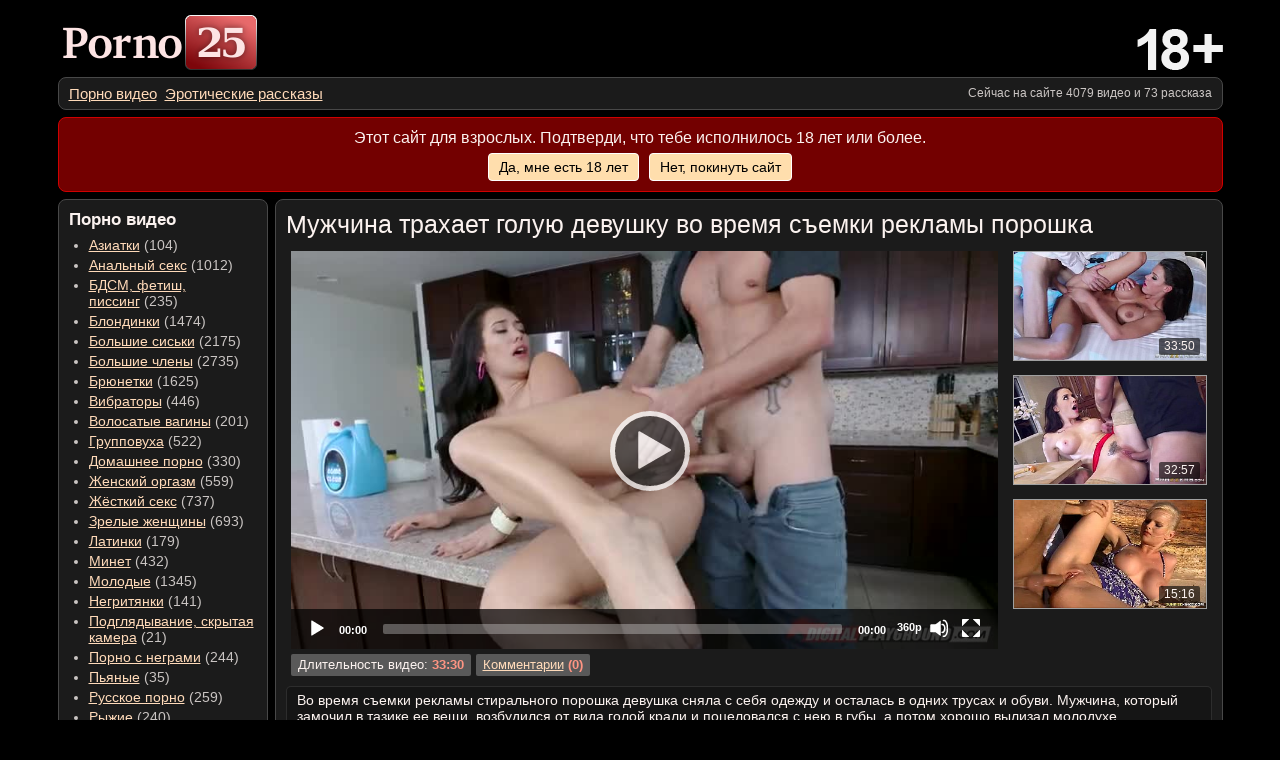

--- FILE ---
content_type: text/html; charset=UTF-8
request_url: https://ru.porno25.com/10.01.2017/muzhchina-trahaet-goluu-devushku-vo-vremya-syemki-reklami.html
body_size: 15615
content:
<!DOCTYPE html>
<html lang="ru" prefix="og: http://ogp.me/ns# video: http://ogp.me/ns/video#">
    <head>
        <meta charset="utf-8">
        <meta name="viewport" content="width=device-width, initial-scale=1.0">
        <meta name="description" content="На съемке рекламного ролика стирального порошка актер в белом халате не выдержал и трахнул оголившуюся красотку на кухонном столе и кончил ей в рот">
        <meta name="keywords" content="вылизывает вагину, трахает на столе, волосатый лобок, член в рот, трахает раком">
        <title>Девушка разделась во время съемки рекламы стирального порошка, мужчина в белом халате трахнул ее кухонном столе</title>
        <meta name="rating" content="RTA-5042-1996-1400-1577-RTA">
        <link rel="canonical" href="https://ru.porno25.com/10.01.2017/muzhchina-trahaet-goluu-devushku-vo-vremya-syemki-reklami.html">
        <link rel="stylesheet" href="/css/media.min.css" type="text/css"><link rel="stylesheet" href="/css/quality.min.css" type="text/css">
<meta property="og:title" content="Мужчина трахает голую девушку во время съемки рекламы порошка">
<meta property="og:url" content="https://ru.porno25.com/10.01.2017/muzhchina-trahaet-goluu-devushku-vo-vremya-syemki-reklami.html">
<meta property="og:image" content="https://ru.porno25.com/cdn/i/981c7b3e.73.st.jpg">
<meta property="og:description" content="На съемке рекламного ролика стирального порошка актер в белом халате не выдержал и трахнул оголившуюся красотку на кухонном столе и кончил ей в рот">
<meta property="og:type" content="video.other">
<meta property="og:video" content="https://video.porno25.cc/embed/video/23049/">
<meta property="og:video:type" content="video/mp4">
<meta property="og:video:width" content="854">
<meta property="og:video:height" content="480">
<meta property="video:duration" content="2010">
<meta property="video:tag" content="брюнетки, большие члены, молодые">
<meta property="ya:ovs:allow_embed" content="true">
<meta property="ya:ovs:upload_date" content="2017-01-10T12:00:00+00:00">
<meta property="ya:ovs:adult" content="true">
<meta property="ya:ovs:allow_embed" content="true">
<meta property="ya:ovs:comments" content="0">
<meta property="ya:ovs:quality" content="medium">
        <link rel="shortcut icon" href="/favicon.ico" type="image/x-icon">
        <link rel="icon" href="/favicon.ico" type="image/x-icon">

<style>html{line-height:1.15;-webkit-text-size-adjust:100%}body{margin:0 8px;background-color:#000;color:#FBF2EF;font-size:14px;font-family:Verdana,Arial,Helvetica,sans-serif}main,section,article,figcaption,footer,header,nav{display:block}a{background-color:transparent;text-decoration:underline;outline:0 none;color:#ffdab9}a:hover{color:red}img{border-style:none;display:block}button,input,optgroup,select,textarea{font-family:inherit;font-size:100%;line-height:1.15;margin:0}button,input{overflow:visible}button,select{text-transform:none}button,[type="button"],[type="reset"],[type="submit"]{-webkit-appearance:button;cursor:pointer}button::-moz-focus-inner,[type="button"]::-moz-focus-inner,[type="reset"]::-moz-focus-inner,[type="submit"]::-moz-focus-inner{border-style:none;padding:0}button:-moz-focusring,[type="button"]:-moz-focusring,[type="reset"]:-moz-focusring,[type="submit"]:-moz-focusring{outline:1px dotted ButtonText}fieldset{padding:.35em .75em .625em}textarea{overflow:auto}body>header,.container{width:100%;max-width:1385px;margin:0 auto}body>header{margin-top:15px}p{margin:0}.container{display:table;border-collapse:separate}.top-block{display:table;width:100%;margin-bottom:7px}.tb-logo,.tb-age{display:table-cell}.tb-menu-btn{display:none;width:40px;vertical-align:middle;padding-left:8px;padding-right:5px}.tb-menu-btn>button{color:#fff;display:inline-block;text-align:center;background-color:#000;box-sizing:border-box;padding:0;outline:0 none;border:1px solid #f3f2ef;border-radius:5px;user-select:none;width:40px;height:38px;vertical-align:middle}.tb-menu-btn>button.active{background-color:#B71C1C}.tb-menu-btn>button>span{display:inline-block;vertical-align:middle}.tb-menu-btn>button>span>i{display:block;width:25px;height:3px;background-color:#f3f2ef;margin:5px auto;font-style:normal}.tb-logo{vertical-align:middle;padding-left:5px}.tb-logo a{outline:0 none}.tb-logo img{width:auto;height:55px}.tb-age{vertical-align:bottom}.tb-age img{width:86px;height:41px;float:right}.info-block,.nav-container>nav,main>section{background-color:#1b1b1b;border:1px solid #484848;-webkit-border-radius:8px;-moz-border-radius:8px;border-radius:8px}.info-block{display:table;width:100%;box-sizing:border-box;margin-bottom:7px}.info-block>nav,.info-block>div{display:table-cell;vertical-align:middle;white-space:nowrap}.info-block>nav{padding:7px 5px 7px 10px}.info-block>nav ul{padding:0;margin:0;list-style-type:none}.info-block>nav ul li{display:inline-block;font-size:15px}.info-block>nav ul li:not(:last-child){margin-right:8px}.info-block>div{text-align:right;font-size:12px;padding:7px 10px 7px 5px;color:#cac5c3}.nav-container,main{display:table-cell;vertical-align:top}.nav-container{width:18%;min-width:210px;padding-right:7px}.nav-container nav{padding:10px 7px 15px 10px}.nav-container h1{font-size:1.2em;margin:0;margin-bottom:.5em}.nav-container ul{padding:0;margin:0;padding-left:20px}.nav-container ul li{font-size:1em;margin-bottom:4px;color:#cac5c3}.nav-container ul li a.active{color:#ef2a2a}main>section{padding:10px}section h1{font-size:1.8em;font-weight:normal;margin:0;margin-bottom:13px}main header p,main footer p{margin-bottom:.5em}main header p:last-child{margin-bottom:1.1em}.confirm-block{width:100%;margin:0 auto 7px;padding:10px 0;text-align:center;background-color:#730000;border:1px solid #d00000;box-sizing:border-box;-webkit-border-radius:8px;-moz-border-radius:8px;border-radius:8px}.confirm-block div{font-size:1.15em}.confirm-block div:last-child{font-size:1em;margin-top:7px}.confirm-block div a{color:#000;text-decoration:none;padding:5px 10px;cursor:pointer;display:inline-block;background:#ffdead;border:1px solid #fff;-webkit-border-radius:4px;-moz-border-radius:4px;border-radius:4px}.confirm-block div a:first-child{margin-right:10px}.confirm-block div a:hover{text-decoration:underline}@media screen and (max-width:1399px){body>header,.container{max-width:1165px}}@media screen and (max-width:1179px){body>header,.container{max-width:1035px}}@media screen and (max-width:1049px){body>header,.container{max-width:1004px}}@media screen and (max-width:768px){body{background-color:#1b1b1b}main>section{background-color:transparent;border:0 none;border-radius:0;padding:0}.confirm-block{display:none}.tb-age,.info-block,.info-block>div{display:none}.container{margin-top:60px}body>header{margin:0;position:fixed;top:0;left:0;right:0;z-index:11;background-color:#000;border-bottom:1px solid #fff}.top-block{margin:0;height:50px}.tb-menu-btn{display:table-cell}.tb-logo{vertical-align:middle;padding-right:8px}.tb-logo a{display:block;width:107px;height:30px;float:right}.tb-logo img{height:30px}.nav-container{display:none;position:fixed;overflow-y:auto;z-index:10;padding:0;padding-top:80px;box-sizing:border-box;width:100%;height:100%;top:0;left:0}.nav-container.active{display:table-cell}.nav-container nav{border:0 none;-webkit-border-radius:0;-moz-border-radius:0;border-radius:0}.info-block{position:fixed;top:51px;margin:0;-webkit-border-radius:0;-moz-border-radius:0;border-radius:0;border:0 none;border-bottom:1px solid #484848}.info-block>nav{overflow:hidden;padding:0 10px;height:30px}.info-block.active{display:table}}@media screen and (max-width:650px){section h1{font-size:1.4em}}body>footer{text-align:center;padding-top:10px;padding-bottom:10px}body>footer p{font-size:11px;margin:0 0 7px;color:#cac5c3}.footer-bn img{margin:0 auto}.t{display:table}.r{display:table-row}.c{display:table-cell}.thumbs{margin-bottom:5px;text-align:center}.thumbs a{display:block;position:relative;color:#fbf2ef}.thumbs a:hover{color:#fbf2ef}.thumbs a>a{display:block;position:absolute;height:100%;width:100%;top:0;left:0;z-index:2}.thumbs figure{display:inline-block;position:relative;vertical-align:top;width:258px;margin:0;margin-bottom:17px;margin-left:7px;margin-right:7px}.thumbs figure video{position:absolute;width:100%;height:100%;left:0;right:0;top:0;bottom:0;background-color:#000;border:1px solid #d00000;border-radius:4px;box-sizing:border-box}.thumbs figure .d{position:absolute;bottom:6px;right:7px;font-size:12px;display:inline-block;background-color:rgba(0,0,0,.6);padding:2px 5px;-webkit-border-radius:2px;-moz-border-radius:2px;border-radius:2px;z-index:1}.thumbs figure .pw{font-size:14px;background-color:rgba(255,255,255,.8);padding:10px 6px;-webkit-border-radius:5px;-moz-border-radius:5px;border-radius:5px;z-index:3;border:0 none;line-height:1;display:block;width:100%;margin-top:4px;color:#000}.thumbs figure .pw span{background:transparent url(/img/play.svg) no-repeat left center;background-size:11px auto;padding-left:16px;overflow:hidden;color:#000}.thumbs figure .pw.active span{background:transparent url(/img/pause.svg) no-repeat center;background-size:14px auto}.thumbs figcaption{color:#cacaca;margin-top:3px}.thumbs img{margin:0 auto;border:1px solid #a0a0a0;width:256px;height:144px;-webkit-border-radius:4px;-moz-border-radius:4px;border-radius:4px}.thumbs a:hover img{border-color:#d00000}@media screen and (max-width:1399px){.thumbs figure{width:210px}.thumbs img{width:208px;height:117px}}@media screen and (max-width:1179px){.thumbs figure{width:242px}.thumbs img{width:240px;height:135px}}@media screen and (max-width:1049px){.thumbs figure{width:226px}.thumbs img{width:224px;height:126px}}@media screen and (max-width:991.98px){.thumbs figure{width:210px}.thumbs img{width:208px;height:117px}}@media screen and (max-width:950px){.thumbs figure{width:194px}.thumbs img{width:192px;height:108px}}@media screen and (max-width:900px){.thumbs figure{margin-left:5px;margin-right:5px}}@media screen and (max-width:890px){.thumbs figure{width:258px;margin-left:7px;margin-right:7px}.thumbs img{width:256px;height:144px}}@media screen and (max-width:815px){.thumbs figure{width:226px}.thumbs img{width:224px;height:126px}}@media screen and (max-width:750px){.thumbs figure{width:210px;margin-left:5px;margin-right:5px}.thumbs img{width:208px;height:117px}}@media screen and (max-width:690px){.thumbs figure{width:274px}.thumbs img{width:272px;height:153px}}@media screen and (max-width:600px){.thumbs figure{width:258px}.thumbs img{width:256px;height:144px}}@media screen and (max-width:566px){.thumbs figure{width:242px}.thumbs img{width:240px;height:135px}}@media screen and (max-width:535px){.thumbs figure{width:226px}.thumbs img{width:224px;height:126px}}@media screen and (max-width:503px){.thumbs figure{width:210px}.thumbs img{width:208px;height:117px}}@media screen and (max-width:470px){.thumbs figure{width:322px;margin-left:0;margin-right:0}.thumbs figcaption{font-size:1.1em}.thumbs img{width:320px;height:180px}}@media screen and (max-width:359px){.thumbs figure{width:306px}.thumbs img{width:304px;height:171px}}@media screen and (max-width:345px){.thumbs figure{width:290px}.thumbs img{width:288px;height:162px}}.form-control{display:block;box-sizing:border-box;width:100%;padding:6px 12px;color:#555;background-color:#fff;background-image:none;border:1px solid #fff;border-radius:4px;-webkit-transition:border-color ease-in-out .3s;-o-transition:border-color ease-in-out .3s;transition:border-color ease-in-out .3s}.form-control:focus{border-color:red;outline:0}.form-control::-moz-placeholder{color:#999;opacity:1}.form-control:-ms-input-placeholder{color:#999}.form-control::-webkit-input-placeholder{color:#999}.form-control::-ms-expand{background-color:transparent;border:0}.form-control[disabled],.form-control[readonly]{background-color:#eee;opacity:1}.form-control[disabled]{cursor:not-allowed}textarea.form-control{height:auto;min-height:100px;resize:vertical}.btn{display:inline-block;margin-bottom:0;font-weight:normal;text-align:center;white-space:nowrap;vertical-align:middle;-ms-touch-action:manipulation;touch-action:manipulation;cursor:pointer;background-image:none;border:1px solid transparent;padding:6px 12px;border-radius:4px;-webkit-user-select:none;-moz-user-select:none;-ms-user-select:none;user-select:none}.btn:focus,.btn:active:focus{outline:5px auto -webkit-focus-ring-color;outline-offset:-2px}.btn:hover,.btn:focus{color:#333;text-decoration:none}.btn:active{background-image:none;outline:0;-webkit-box-shadow:inset 0 3px 5px rgba(0,0,0,.125);box-shadow:inset 0 3px 5px rgba(0,0,0,.125)}.btn.disabled,.btn[disabled]{cursor:not-allowed;filter:alpha(opacity=65);opacity:.65;-webkit-box-shadow:none;box-shadow:none}a.btn.disabled{pointer-events:none}.btn-default{color:#333;background-color:#fff;border-color:#ccc}.btn-default:focus{color:#333;background-color:#e6e6e6;border-color:#8c8c8c}.btn-default:hover{color:#333;background-color:#e6e6e6;border-color:#adadad}.btn-default:active{color:#333;background-color:#e6e6e6;background-image:none;border-color:#adadad}.btn-default:active:hover,.btn-default:active:focus{color:#333;background-color:#d4d4d4;border-color:#8c8c8c}.btn-default.disabled:hover,.btn-default[disabled]:hover,.btn-default.disabled:focus,.btn-default[disabled]:focus{background-color:#fff;border-color:#ccc}.btn-transparent{color:#fff;background-color:transparent;border:0 none;padding:0;-webkit-appearance:none}.btn-transparent:focus{outline:none;box-shadow:none}.form{width:80%;margin:0;padding:0;max-width:600px}.form>.r>div:first-child{white-space:nowrap;width:1%;text-align:right;padding-right:10px}.form>.r>div{padding-bottom:7px}.capt-img img,.capt-img button{display:inline-block;vertical-align:middle}.capt-img img{pointer-events:none;-webkit-user-drag:none;-khtml-user-drag:none;-moz-user-drag:none;-o-user-drag:none;-ms-user-select:none;-moz-user-select:none;-khtml-user-select:none;-webkit-user-select:none;user-select:none}#cryptoc{border-radius:5px}#refresh{margin-left:5px}#refresh>img{width:24px;height:24px}.form-error{margin-bottom:15px}.form-error p,.form-error ul li{color:red}.form-error p{font-weight:bold;margin-bottom:5px}.form-error ul{margin:0;padding:0 0 0 30px}@media screen and (max-width:550px){.form{width:90%}}@media screen and (max-width:450px){.form{width:auto;margin:0 10px}.form.t,.form>.r,.form>.r>div{display:block}.form>.r>.inv{display:none}.form>.r>.inv+div{padding-top:5px}.form>.r>div:first-child{white-space:normal;width:auto;text-align:left;padding-right:0;font-size:.9em}.form>.r>.capt-img{padding-bottom:0}}.video{margin-bottom:10px;padding-bottom:10px;border-bottom:1px solid #3c3c3c}.video-info{margin-top:5px;width:100%}.vi-misc>div{display:inline-block;padding:4px 7px;background-color:#595959;font-size:.9em;-webkit-border-radius:2px;-moz-border-radius:2px;border-radius:2px}.vi-misc>div:not(:last-child){margin-right:5px}.vi-misc>div b{color:#ff9583}.vi-share{text-align:right}.vi-share>div{display:inline-block;font-size:.8em}.video-descr{background-color:#151515;padding:5px 10px;margin-bottom:10px;-webkit-border-radius:5px;-moz-border-radius:5px;border-radius:5px;border:1px solid rgba(255,255,255,.1)}.video-descr>p:not(:last-child){margin-bottom:.5em}.video-tags{font-size:1.2em}.related h2,.comments h2,.forms h2{font-size:1.5em;font-weight:normal;margin:0;margin-bottom:.5em}.comment{padding:0 10px;margin-bottom:20px}.comment-informer{padding:10px;margin-bottom:10px;border:1px solid rgba(255,255,255,.1);background-color:#151515;-webkit-border-radius:5px;-moz-border-radius:5px;border-radius:5px}.comment-informer.neutral{font-size:1.2em;color:#ffd4af}.comment-informer.success{font-size:1.2em;color:#FDD835}.c-title{margin-bottom:2px}.c-title>div{display:inline-block;border-bottom:1px dotted rgba(255,255,255,.4);padding-bottom:3px}.c-title>div b{display:inline-block;font-weight:normal;font-size:.9em;background-color:#8b0000;padding:1px 3px;border-radius:2px}.c-title>div i{font-style:normal;color:rgba(255,255,255,.5);font-size:.8em}.video-tbl{width:100%;margin-bottom:10px}.video-left-cell{vertical-align:top;padding:0;padding-left:5px;padding-right:5px;width:100%}.video-right-cell{vertical-align:top;padding-left:10px;padding-right:5px}.video-right-cell .video-list-item:not(:last-child){margin-bottom:11px}.video-list-item a{display:inline-block;position:relative;color:#fbf2ef;text-decoration:none}.video-list-item a:hover{color:#fbf2ef}.video-list-item a div{position:absolute;bottom:6px;right:7px;font-size:12px;display:inline-block;background-color:rgba(0,0,0,.6);padding:2px 5px;-webkit-border-radius:2px;-moz-border-radius:2px;border-radius:2px}.video-list-item img{width:192px;height:108px;border:1px solid #a0a0a0}@media screen and (max-width:1399px){.video-right-cell .video-list-item:nth-child(n+4){display:none}.video-right-cell .video-list-item:nth-child(3){margin-bottom:0}}@media screen and (max-width:1179px){.video-right-cell{display:none}}@media screen and (max-width:767px){.vi-misc{vertical-align:top}.vi-misc>div{margin-top:3px}.vi-share{vertical-align:middle}.video-tags{font-size:1.1em}}@media screen and (max-width:650px){.related h2,.comments h2,.forms h2{font-size:1.3em}}.l__circle1{display:block;position:absolute;padding:0;top:50%;left:50%;height:35px;width:35px;margin:-25px 0 0 -25px;border:4px rgba(255,255,255,.2) solid;border-top:4px #fff solid;border-bottom:4px #fff solid;z-index:1;border-radius:50%;-webkit-animation:spin1 1s infinite linear;animation:spin1 1s infinite linear}@-webkit-keyframes spin1{from{-webkit-transform:rotate(0deg);transform:rotate(0deg)}to{-webkit-transform:rotate(359deg);transform:rotate(359deg)}}@keyframes spin1{from{-webkit-transform:rotate(0deg);transform:rotate(0deg)}to{-webkit-transform:rotate(359deg);transform:rotate(359deg)}}.align-c{text-align:center}.pt5{padding-top:5px}.valign-t{vertical-align:top}.valign-c{vertical-align:middle}</style><style>.video-pl{width:100%;height:150px}.fluid_initial_play{border:2px solid #fff;box-shadow:0 0 5px #000}</style><script>!function(){var e,n;if(null!==(e="__confirm_block",null===(n=new RegExp("(?:^"+e+"|;\\s*"+e+")=(.*?)(?:;|$)","g").exec(document.cookie))?null:n[1])){var c=document.createElement("style");c.innerHTML=".confirm-block{display:none}";var t=document.scripts[document.scripts.length-1];t.parentElement.insertBefore(c,t)}}();</script>
<script type="application/ld+json">
{
    "@context": "https://schema.org",
    "@type": "VideoObject",
    "name": "Мужчина трахает голую девушку во время съемки рекламы порошка",
    "description": "На съемке рекламного ролика стирального порошка актер в белом халате не выдержал и трахнул оголившуюся красотку на кухонном столе и кончил ей в рот",
    "thumbnailUrl": ["https://ru.porno25.com/cdn/i/981c7b3e.73.st.jpg"],
    "uploadDate": "2017-01-10T12:00:00+00:00",
    "duration": "PT00H33M30S",
    "embedUrl": "https://video.porno25.cc/embed/video/23049/"
}
</script>
    </head>
    <body>

        <header>
            <div class="top-block">
                <div class="tb-menu-btn">
                    <button aria-haspopup="true" aria-controls="m_menu" aria-label="Меню категорий"><span><i></i><i></i><i></i></span></button>
                </div>
                <div class="tb-logo"><a href="/"><img src="/img/porno25.png" width="194" height="55" alt="Порно онлайн"></a></div>
                <div class="tb-age"><img src="/img/18_restrict.png" alt="18"></div>
            </div>
            <div class="info-block">
                <nav>
                    <ul role="menubar">
                        <li role="menuitem"><a href="/" title="Главная">Порно видео</a></li><li role="menuitem"><a href="/story/" title="Порно рассказы">Эротические рассказы</a></li>
                    </ul>
                </nav>
                <div>Сейчас на сайте 4079 видео и 73 рассказа</div>
            </div>
            <div class="confirm-block">
                <div>Этот сайт для взрослых. Подтверди, что тебе исполнилось 18 лет или более.</div>
                <div><a href="#" id="confirmed">Да, мне есть 18 лет</a><a href="https://www.google.com" rel="nofollow">Нет, покинуть сайт</a></div>
            </div>
        </header>

        <div class="container">

            <div class="nav-container">
                <nav>
                    <header><h1>Порно видео</h1></header>
                    <ul role="menu" id="m_menu">
    <li role="menuitem"><a href="/video/aziatki/">Азиатки</a>&nbsp;(104)</li>
    <li role="menuitem"><a href="/video/analnyi-seks/">Анальный секс</a>&nbsp;(1012)</li>
    <li role="menuitem"><a href="/video/izvrashency/">БДСМ, фетиш, писсинг</a>&nbsp;(235)</li>
    <li role="menuitem"><a href="/video/blondinki/">Блондинки</a>&nbsp;(1474)</li>
    <li role="menuitem"><a href="/video/bolshie-siski/">Большие сиськи</a>&nbsp;(2175)</li>
    <li role="menuitem"><a href="/video/bolshie-chleny/">Большие члены</a>&nbsp;(2735)</li>
    <li role="menuitem"><a href="/video/brunetki/">Брюнетки</a>&nbsp;(1625)</li>
    <li role="menuitem"><a href="/video/igrushki/">Вибраторы</a>&nbsp;(446)</li>
    <li role="menuitem"><a href="/video/volosatye-dyrki/">Волосатые вагины</a>&nbsp;(201)</li>
    <li role="menuitem"><a href="/video/gruppovuha/">Групповуха</a>&nbsp;(522)</li>
    <li role="menuitem"><a href="/video/domashnee-porno/">Домашнее порно</a>&nbsp;(330)</li>
    <li role="menuitem"><a href="/video/zhenskii-orgazm/">Женский оргазм</a>&nbsp;(559)</li>
    <li role="menuitem"><a href="/video/zhestkii-seks/">Жёсткий секс</a>&nbsp;(737)</li>
    <li role="menuitem"><a href="/video/mature/">Зрелые женщины</a>&nbsp;(693)</li>
    <li role="menuitem"><a href="/video/latinki/">Латинки</a>&nbsp;(179)</li>
    <li role="menuitem"><a href="/video/minet/">Минет</a>&nbsp;(432)</li>
    <li role="menuitem"><a href="/video/molodenkie/">Молодые</a>&nbsp;(1345)</li>
    <li role="menuitem"><a href="/video/negrityanki/">Негритянки</a>&nbsp;(141)</li>
    <li role="menuitem"><a href="/video/skrytaya-kamera/">Подглядывание, скрытая камера</a>&nbsp;(21)</li>
    <li role="menuitem"><a href="/video/interracial/">Порно с неграми</a>&nbsp;(244)</li>
    <li role="menuitem"><a href="/video/pyanye/">Пьяные</a>&nbsp;(35)</li>
    <li role="menuitem"><a href="/video/russkoe-porno/">Русское порно</a>&nbsp;(259)</li>
    <li role="menuitem"><a href="/video/ryzhie/">Рыжие</a>&nbsp;(240)</li>
    <li role="menuitem"><a href="/video/fisting/">Фистинг</a>&nbsp;(69)</li>
    <li role="menuitem"><a href="/video/chulki/">Чулки</a>&nbsp;(1039)</li>

                    </ul>
                </nav>
            </div>

            <main>

<section>
    <header>
        <h1>Мужчина трахает голую девушку во время съемки рекламы порошка</h1>
    </header>

    <section class="video">

    <div class="video-tbl t">

        <div class="video-block video-left-cell c">
            <div class="video-pl">
                <video id="video-elem" preload="none" playsinline webkit-playsinline>
                    <source src="https://st4.porno25.cc/movie/SULezwCmZMDxS6_r_w5Ofg/1767938711/10.01.2017/981c7b3e.360.mp4" type="video/mp4" data-quality="360p"><source src="https://st4.porno25.cc/movie/PvLF15FpR6LSaPRa5PIk-A/1767938711/10.01.2017/981c7b3e.480.mp4" type="video/mp4" data-quality="480p">                </video>
            </div>
            <div class="video-info t">
                <div class="vi-misc c">
                    <div>Длительность видео: <b>33:30</b></div><div><a href="#comments">Комментарии</a> <b>(0)</b></div>
                </div>
                <div class="vi-share c">
                    <div><!--Сохрани ссылку на видео:--></div>
                    <div></div>
                </div>
            </div>
        </div><!--.video-block-->
        
        <div class="video-right-cell c">
            <div class="video-list-item"><a href="/09.01.2017/serezniy-boss-v-temnih-ochkah-trahnul-brunetku.html"><img src="/img/p2.png" class="lazy" data-src="/cdn/tn/84d07f6b.113.tn.jpg" alt="Следующее порно - Серьезный босс в темных очках жестко трахнул брюнетку и кончил её на живот"><div>33:50</div></a></div><div class="video-list-item"><a href="/09.01.2017/prelestnaya-neznakomka-iz-holodilnika-trahaetsa-s-muzhikom.html"><img src="/img/p2.png" class="lazy" data-src="/cdn/tn/ca52ed48.55.tn.jpg" alt="Следующее порно - Жесткое порно прелестной незнакомки из холодильника и удивленного мужика"><div>32:57</div></a></div><div class="video-list-item"><a href="/09.01.2017/blondinka-zanimaetsya-analnym-seksom-u-morya.html"><img src="/img/p2.png" class="lazy" data-src="/cdn/tn/9efc63ab.101.tn.jpg" alt="Следующее порно - Красивая блондинка занимается анальным сексом на берегу моря"><div>15:16</div></a></div><div class="video-list-item"><a href="/09.01.2017/brunetka-vozbudilas-analnoy-probkoy-i-otdalas-trem-muzhikam.html"><img src="/img/p2.png" class="lazy" data-src="/cdn/tn/51a62809.84.tn.jpg" alt="Следующее порно - Брюнетка возбудилась анальной пробкой и отдалась трём мужикам во все дырки"><div>31:18</div></a></div>        </div>

    </div>


        <article class="video-descr">
            <p>Во время съемки рекламы стирального порошка девушка сняла с себя одежду и осталась в одних трусах и обуви. Мужчина, который замочил в тазике ее вещи, возбудился от вида голой крали и поцеловался с нею в губы, а потом хорошо вылизал молодухе промежность. Он занялся сексом с девушкой на столе в дырку с волосатым лобком, вставил ей в рот член, а потом отодрал красотку раком и прокатил на фаллосе в позе наездницы.</p>        </article>

        <div class="video-tags">Категории: <a href="/video/brunetki/">Брюнетки</a>, <a href="/video/bolshie-chleny/">Большие члены</a>, <a href="/video/molodenkie/">Молодые</a></div>
    </section>

    <section class="related">
        <header>
            <h2>Похожие порно ролики</h2>
        </header>

        <div class="thumbs"><figure>
    <a href="/video/analnye-appetity-temnovolosoy-rasputnicy-23850.html">
        <img src="/img/p2.png" class="lazy" data-src="/cdn/tn/2c8b0efa.80.tn.jpg" data-preview="iQEqH7Z14VgDadaG-Gmc5w/v/12.03.2024/2c8b0efa" alt="Нереальные анальные аппетиты темноволосой распутницы из Ростова">
        <div class="d">30:42</div>
    </a>
    <figcaption>Нереальные анальные аппетиты темноволосой распутницы из Ростова</figcaption>
</figure><figure>
    <a href="/video/grudastaya-kukolka-silno-obradovalas-penisu-23844.html">
        <img src="/img/p2.png" class="lazy" data-src="/cdn/tn/e5a31748.108.tn.jpg" data-preview="Bl-JKbQYAuMOglwMB007wg/v/07.03.2024/e5a31748" alt="Грудастая куколка сильно обрадовалась толстому пенису в пизде">
        <div class="d">20:02</div>
    </a>
    <figcaption>Грудастая куколка сильно обрадовалась толстому пенису в пизде</figcaption>
</figure><figure>
    <a href="/video/lola-prishla-k-drugu-programmistu-23839.html">
        <img src="/img/p2.png" class="lazy" data-src="/cdn/tn/27940ebd.77.tn.jpg" data-preview="xK2dmmxjhGfHfphJ6_kdeA/v/05.03.2024/27940ebd" alt="Лола пришла к другу программисту за сексуальной помощью">
        <div class="d">19:41</div>
    </a>
    <figcaption>Лола пришла к другу программисту за сексуальной помощью</figcaption>
</figure><figure>
    <a href="/video/hudaya-brunetka-pomenyala-yogu-na-chlen-23837.html">
        <img src="/img/p2.png" class="lazy" data-src="/cdn/tn/b61a497d.109.tn.jpg" data-preview="3w2BCvyh9_hvfhR71FR7mg/v/21.02.2024/b61a497d" alt="Худая брюнетка поменяла привычную йогу на член в мокрой вагине">
        <div class="d">27:14</div>
    </a>
    <figcaption>Худая брюнетка поменяла привычную йогу на член в мокрой вагине</figcaption>
</figure><figure>
    <a href="/video/fitonyashka-ebetsa-23834.html">
        <img src="/img/p2.png" class="lazy" data-src="/cdn/tn/2b8f436e.68.tn.jpg" data-preview="ZvbtC27RUnWH4FxcvZa0zA/v/17.02.2024/2b8f436e" alt="Фитоняшка с помощью ебли добывает себе белковый коктейль">
        <div class="d">34:19</div>
    </a>
    <figcaption>Фитоняшка с помощью ебли добывает себе белковый коктейль</figcaption>
</figure><figure>
    <a href="/video/hudenkaya-savina-razdvinula-nozhki-23821.html">
        <img src="/img/p2.png" class="lazy" data-src="/cdn/tn/16dcf895.73.tn.jpg" data-preview="BpCiNcTQatg5gpjBogwwoA/v/03.02.2024/16dcf895" alt="Тощая Савина раздвинула ножки и кайфанула от елдака в узкой вагине">
        <div class="d">19:56</div>
    </a>
    <figcaption>Тощая Савина раздвинула ножки и кайфанула от елдака в узкой вагине</figcaption>
</figure><figure>
    <a href="/video/russkoe-analnoe-porno-s-molodoy-martoy-23817.html">
        <img src="/img/p2.png" class="lazy" data-src="/cdn/tn/87f462b3.42.tn.jpg" data-preview="fVoTQm7M-NuI0GQxAHj_LA/v/31.01.2024/87f462b3" alt="Русское анальное порно с молоденькой Мартой в гольфах">
        <div class="d">23:30</div>
    </a>
    <figcaption>Русское анальное порно с молоденькой Мартой в гольфах</figcaption>
</figure><figure>
    <a href="/video/porno-na-podokonnike-v-uzkuyu-vaginu-23813.html">
        <img src="/img/p2.png" class="lazy" data-src="/cdn/tn/61f8bc03.44.tn.jpg" data-preview="HL_TBCxds4ynuGm2Q1YBQw/v/16.08.2023/61f8bc03" alt="Порно на подоконнике в узкую дырку с длинноволосой очаровашкой">
        <div class="d">21:00</div>
    </a>
    <figcaption>Порно на подоконнике в узкую дырку с длинноволосой очаровашкой</figcaption>
</figure><figure>
    <a href="/video/devka-sela-na-chlen-britoy-vaginoy-23812.html">
        <img src="/img/p2.png" class="lazy" data-src="/cdn/tn/9df05c24.33.tn.jpg" data-preview="GAN6FF2ahrnTrhcupgJ_Ig/v/15.08.2023/9df05c24" alt="Девка села на член бритой вагиной и разрешила кончить в рот">
        <div class="d">21:16</div>
    </a>
    <figcaption>Девка села на член бритой вагиной и разрешила кончить в рот</figcaption>
</figure><figure>
    <a href="/video/russkoe-analnoe-porno-s-molodenkoy-brunetkoy-23803.html">
        <img src="/img/p2.png" class="lazy" data-src="/cdn/tn/8607abf3.70.tn.jpg" data-preview="N9HTh-DcGlmMDOWnojY5eA/v/15.05.2023/8607abf3" alt="Русское анальное порно с молоденькой брюнеткой на стуле, диване и на полу">
        <div class="d">35:37</div>
    </a>
    <figcaption>Русское анальное порно с молоденькой брюнеткой на стуле, диване и на полу</figcaption>
</figure><figure>
    <a href="/video/negr-trahnul-tolstym-chlenom-huduyu-brunetku-23774.html">
        <img src="/img/p2.png" class="lazy" data-src="/cdn/tn/c26d7539.52.tn.jpg" data-preview="zESMPyO9n3GL_5bDmwtdlQ/v/25.08.2021/c26d7539" alt="Негр пригласил худую брюнетку в чулках и трахнул её толстым членом">
        <div class="d">30:48</div>
    </a>
    <figcaption>Негр пригласил худую брюнетку в чулках и трахнул её толстым членом</figcaption>
</figure><figure>
    <a href="/28.06.2019/na-kastinge-agent-trahnul-brunetku.html">
        <img src="/img/p2.png" class="lazy" data-src="/cdn/tn/e021db34.152.tn.jpg" data-preview="UDGBDh82DRaCGRLxlb5URg/v/28.06.2019/e021db34" alt="На любительском кастинге агент дал отсосать и отодрал молодую брюнетку">
        <div class="d">14:27</div>
    </a>
    <figcaption>На любительском кастинге агент дал отсосать и отодрал молодую брюнетку</figcaption>
</figure></div>
    </section>

    <section id="comments" class="comments">
        <header>
            <h2>Комментарии</h2>
        </header>
            <div class="comment-informer neutral">Комментариев пока нет.</div>        <section class="forms">
            <header>
                <h2>Добавить комментарий</h2>
            </header>

            <form class="form t" id="form-comment">

                <div class="r">
                    <div class="c valign-c">Имя или ник</div>
                    <div class="c"><input type="text" class="form-control" id="name" placeholder="Имя или ник" required></div>
                </div>

                <div class="r">
                    <div class="c valign-t pt5">Комментарий</div>
                    <div class="c"><textarea class="form-control" id="comment" placeholder="Комментарий" required></textarea></div>
                </div>

                <div class="r">
                    <div class="c valign-c inv">&nbsp;</div>
                    <div class="c capt-img"><img src="/c/captcha10.png" id="cryptoc" alt="Изображение с кодом"><button type="button" class="btn btn-transparent" id="refresh" onclick="document.images.cryptoc.src='/c/captcha10.png?' + Math.round(Math.random(0)*1000) + 1"><img src="/img/ico/refresh.svg" alt="Обновить"></button></div>
                </div>

                <div class="r">
                    <div class="c valign-c inv">Код с картинки</div>
                    <div class="c"><input type="text" class="form-control" id="code" placeholder="Код с картинки" minlength="3" maxlength="3" required></div>
                </div>

                <div class="r">
                    <div class="c valign-c inv">&nbsp;</div>
                    <div class="c"><input class="btn btn-default" id="action" type="submit" value="Отправить комментарий"></div>
                </div>

            </form>

        </section>

    </section>

</section>


            </main>

        </div>

        <footer>
            <p>&copy; 2013-2026 &ndash; ru.porno25.com &ndash; <a href="https://ru.porno25.com">Порно онлайн</a></p><p><a href="/privacy/" rel="nofollow">Правила использования</a> | <a href="/dmca/" rel="nofollow">DMCA &amp; Content removal</a> | <a href="/contact/">Связь</a></p><p>Информация на сайте соответствуют U.S.Code: Title 18 Section 2257.<br>Всем моделям на момент съёмок исполнилось больше 18 лет.</p><div class="footer-bn"><img src="/img/rta/88x31_RTA-5042-1996-1400-1577-RTA_b.png" alt="RTA label" width="88" height="31"></div>
        </footer>

<script>var jssettings635={cdn:"https://st4.porno25.cc",m:0};</script><script>!function(){function e(e){var t=document.querySelector(".nav-container"),c=document.querySelector(".info-block"),n=e.currentTarget;-1===n.className.indexOf("active")?(n.classList.add("active"),t.classList.add("active"),c.classList.add("active")):(n.classList.remove("active"),t.classList.remove("active"),c.classList.remove("active"))}document.querySelector(".tb-menu-btn > button").addEventListener("click",e,!1);var t=document.querySelector(".confirm-block"),c=document.querySelector("#confirmed");clickHandler=function(e){e.preventDefault(),t.style.display="none",function(e,t,c){var n=new Date;n.setTime(n.getTime()+24*c*60*60*1e3);var i="; expires="+n.toGMTString();document.cookie=e+"="+encodeURIComponent(t)+i+"; path=/"}("__confirm_block","1",1)},c.addEventListener("click",clickHandler,!1)}();!function(){"use strict";var e,t=document.querySelector(".video-pl"),t=(t=(e=t).offsetWidth,t=Math.round(t/(16/9)),e.style.height=t+"px",document.getElementById("form-comment")),o=t.querySelectorAll("input,textarea");t.method="post",t.action="#comments";for(var n=o.length,r=0;r<n;r++)o[r].name=o[r].id}();!function(t,n){"object"==typeof exports&&"undefined"!=typeof module?module.exports=n():"function"==typeof define&&define.amd?define(n):(t=t||self).LazyLoad=n()}(this,(function(){"use strict";function t(){return(t=Object.assign||function(t){for(var n=1;n<arguments.length;n++){var e=arguments[n];for(var i in e)Object.prototype.hasOwnProperty.call(e,i)&&(t[i]=e[i])}return t}).apply(this,arguments)}var n="undefined"!=typeof window,e=n&&!("onscroll"in window)||"undefined"!=typeof navigator&&/(gle|ing|ro)bot|crawl|spider/i.test(navigator.userAgent),i=n&&"IntersectionObserver"in window,a=n&&"classList"in document.createElement("p"),o=n&&window.devicePixelRatio>1,r={elements_selector:"IMG",container:e||n?document:null,threshold:300,thresholds:null,data_src:"src",data_srcset:"srcset",data_sizes:"sizes",data_bg:"bg",data_bg_hidpi:"bg-hidpi",data_bg_multi:"bg-multi",data_bg_multi_hidpi:"bg-multi-hidpi",data_poster:"poster",class_applied:"applied",class_loading:"loading",class_loaded:"loaded",class_error:"error",unobserve_completed:!0,unobserve_entered:!1,cancel_on_exit:!1,callback_enter:null,callback_exit:null,callback_applied:null,callback_loading:null,callback_loaded:null,callback_error:null,callback_finish:null,callback_cancel:null,use_native:!1},c=function(n){return t({},r,n)},l=function(t,n){var e,i=new t(n);try{e=new CustomEvent("LazyLoad::Initialized",{detail:{instance:i}})}catch(t){(e=document.createEvent("CustomEvent")).initCustomEvent("LazyLoad::Initialized",!1,!1,{instance:i})}window.dispatchEvent(e)},s=function(t,n){return t.getAttribute("data-"+n)},u=function(t,n,e){var i="data-"+n;null!==e?t.setAttribute(i,e):t.removeAttribute(i)},d=function(t){return s(t,"ll-status")},f=function(t,n){return u(t,"ll-status",n)},_=function(t){return f(t,null)},g=function(t){return null===d(t)},v=function(t){return"native"===d(t)},b=function(t,n,e,i){t&&(void 0===i?void 0===e?t(n):t(n,e):t(n,e,i))},p=function(t,n){a?t.classList.add(n):t.className+=(t.className?" ":"")+n},h=function(t,n){a?t.classList.remove(n):t.className=t.className.replace(new RegExp("(^|\\s+)"+n+"(\\s+|$)")," ").replace(/^\s+/,"").replace(/\s+$/,"")},m=function(t){return t.llTempImage},E=function(t,n){if(n){var e=n._observer;e&&e.unobserve(t)}},I=function(t,n){t&&(t.loadingCount+=n)},A=function(t,n){t&&(t.toLoadCount=n)},L=function(t){for(var n,e=[],i=0;n=t.children[i];i+=1)"SOURCE"===n.tagName&&e.push(n);return e},y=function(t,n,e){e&&t.setAttribute(n,e)},w=function(t,n){t.removeAttribute(n)},k=function(t){return!!t.llOriginalAttrs},z=function(t){if(!k(t)){var n={};n.src=t.getAttribute("src"),n.srcset=t.getAttribute("srcset"),n.sizes=t.getAttribute("sizes"),t.llOriginalAttrs=n}},O=function(t){if(k(t)){var n=t.llOriginalAttrs;y(t,"src",n.src),y(t,"srcset",n.srcset),y(t,"sizes",n.sizes)}},C=function(t,n){y(t,"sizes",s(t,n.data_sizes)),y(t,"srcset",s(t,n.data_srcset)),y(t,"src",s(t,n.data_src))},M=function(t){w(t,"src"),w(t,"srcset"),w(t,"sizes")},N=function(t,n){var e=t.parentNode;e&&"PICTURE"===e.tagName&&L(e).forEach(n)},x=function(t,n){L(t).forEach(n)},R={IMG:function(t,n){N(t,(function(t){z(t),C(t,n)})),z(t),C(t,n)},IFRAME:function(t,n){y(t,"src",s(t,n.data_src))},VIDEO:function(t,n){x(t,(function(t){y(t,"src",s(t,n.data_src))})),y(t,"poster",s(t,n.data_poster)),y(t,"src",s(t,n.data_src)),t.load()}},G=function(t,n){var e=R[t.tagName];e&&e(t,n)},T=function(t,n,e){I(e,1),p(t,n.class_loading),f(t,"loading"),b(n.callback_loading,t,e)},D={IMG:function(t,n){u(t,n.data_src,null),u(t,n.data_srcset,null),u(t,n.data_sizes,null),N(t,(function(t){u(t,n.data_srcset,null),u(t,n.data_sizes,null)}))},IFRAME:function(t,n){u(t,n.data_src,null)},VIDEO:function(t,n){u(t,n.data_src,null),u(t,n.data_poster,null),x(t,(function(t){u(t,n.data_src,null)}))}},F=function(t,n){u(t,n.data_bg_multi,null),u(t,n.data_bg_multi_hidpi,null)},V=function(t,n){var e=D[t.tagName];e?e(t,n):function(t,n){u(t,n.data_bg,null),u(t,n.data_bg_hidpi,null)}(t,n)},j=["IMG","IFRAME","VIDEO"],P=function(t,n){!n||function(t){return t.loadingCount>0}(n)||function(t){return t.toLoadCount>0}(n)||b(t.callback_finish,n)},S=function(t,n,e){t.addEventListener(n,e),t.llEvLisnrs[n]=e},U=function(t,n,e){t.removeEventListener(n,e)},$=function(t){return!!t.llEvLisnrs},q=function(t){if($(t)){var n=t.llEvLisnrs;for(var e in n){var i=n[e];U(t,e,i)}delete t.llEvLisnrs}},H=function(t,n,e){!function(t){delete t.llTempImage}(t),I(e,-1),function(t){t&&(t.toLoadCount-=1)}(e),h(t,n.class_loading),n.unobserve_completed&&E(t,e)},B=function(t,n,e){var i=m(t)||t;$(i)||function(t,n,e){$(t)||(t.llEvLisnrs={});var i="VIDEO"===t.tagName?"loadeddata":"load";S(t,i,n),S(t,"error",e)}(i,(function(a){!function(t,n,e,i){var a=v(n);H(n,e,i),p(n,e.class_loaded),f(n,"loaded"),V(n,e),b(e.callback_loaded,n,i),a||P(e,i)}(0,t,n,e),q(i)}),(function(a){!function(t,n,e,i){var a=v(n);H(n,e,i),p(n,e.class_error),f(n,"error"),b(e.callback_error,n,i),a||P(e,i)}(0,t,n,e),q(i)}))},J=function(t,n,e){!function(t){t.llTempImage=document.createElement("IMG")}(t),B(t,n,e),function(t,n,e){var i=s(t,n.data_bg),a=s(t,n.data_bg_hidpi),r=o&&a?a:i;r&&(t.style.backgroundImage='url("'.concat(r,'")'),m(t).setAttribute("src",r),T(t,n,e))}(t,n,e),function(t,n,e){var i=s(t,n.data_bg_multi),a=s(t,n.data_bg_multi_hidpi),r=o&&a?a:i;r&&(t.style.backgroundImage=r,function(t,n,e){p(t,n.class_applied),f(t,"applied"),F(t,n),n.unobserve_completed&&E(t,n),b(n.callback_applied,t,e)}(t,n,e))}(t,n,e)},K=function(t,n,e){!function(t){return j.indexOf(t.tagName)>-1}(t)?J(t,n,e):function(t,n,e){B(t,n,e),G(t,n),T(t,n,e)}(t,n,e)},Q=["IMG","IFRAME"],W=function(t){return t.use_native&&"loading"in HTMLImageElement.prototype},X=function(t,n,e){t.forEach((function(t){return function(t){return t.isIntersecting||t.intersectionRatio>0}(t)?function(t,n,e,i){b(e.callback_enter,t,n,i),function(t,n,e){n.unobserve_entered&&E(t,e)}(t,e,i),function(t){return!g(t)}(t)||K(t,e,i)}(t.target,t,n,e):function(t,n,e,i){g(t)||(function(t,n,e,i){e.cancel_on_exit&&function(t){return"loading"===d(t)}(t)&&"IMG"===t.tagName&&(q(t),function(t){N(t,(function(t){M(t)})),M(t)}(t),function(t){N(t,(function(t){O(t)})),O(t)}(t),h(t,e.class_loading),I(i,-1),_(t),b(e.callback_cancel,t,n,i))}(t,n,e,i),b(e.callback_exit,t,n,i))}(t.target,t,n,e)}))},Y=function(t){return Array.prototype.slice.call(t)},Z=function(t){return t.container.querySelectorAll(t.elements_selector)},tt=function(t){return function(t){return"error"===d(t)}(t)},nt=function(t,n){return function(t){return Y(t).filter(g)}(t||Z(n))},et=function(t,e){var a=c(t);this._settings=a,this.loadingCount=0,function(t,n){i&&!W(t)&&(n._observer=new IntersectionObserver((function(e){X(e,t,n)}),function(t){return{root:t.container===document?null:t.container,rootMargin:t.thresholds||t.threshold+"px"}}(t)))}(a,this),function(t,e){n&&window.addEventListener("online",(function(){!function(t,n){var e;(e=Z(t),Y(e).filter(tt)).forEach((function(n){h(n,t.class_error),_(n)})),n.update()}(t,e)}))}(a,this),this.update(e)};return et.prototype={update:function(t){var n,a,o=this._settings,r=nt(t,o);A(this,r.length),!e&&i?W(o)?function(t,n,e){t.forEach((function(t){-1!==Q.indexOf(t.tagName)&&(t.setAttribute("loading","lazy"),function(t,n,e){B(t,n,e),G(t,n),V(t,n),f(t,"native")}(t,n,e))})),A(e,0)}(r,o,this):(a=r,function(t){t.disconnect()}(n=this._observer),function(t,n){n.forEach((function(n){t.observe(n)}))}(n,a)):this.loadAll(r)},destroy:function(){this._observer&&this._observer.disconnect(),Z(this._settings).forEach((function(t){delete t.llOriginalAttrs})),delete this._observer,delete this._settings,delete this.loadingCount,delete this.toLoadCount},loadAll:function(t){var n=this,e=this._settings;nt(t,e).forEach((function(t){K(t,e,n)}))}},et.load=function(t,n){var e=c(n);K(t,e)},et.resetStatus=function(t){_(t)},n&&function(t,n){if(n)if(n.length)for(var e,i=0;e=n[i];i+=1)l(t,e);else l(t,n)}(et,window.lazyLoadOptions),et}));var ll=new LazyLoad({elements_selector:".lazy",threshold:150});!function(){var i=function(e,t){e&&t&&e.insertAdjacentHTML("beforeend",t)},t=function(e){return e.parentNode.removeChild(e)},n=function(e){return"function"==typeof e};(new function(){this.vars={videoSrc:"",posterSrc:"",mouseOver:!1,videoElement:null,loader:null,overlay:null,previewText:"Предпросмотр",cdnDomain:"",isMobile:null},this.init=function(){var i=this;if("undefined"!=typeof jssettings635&&void 0!==jssettings635.cdn&&(this.vars.cdnDomain=jssettings635.cdn,void 0!==jssettings635.m))if(this.vars.isMobile=jssettings635.m,this.vars.isMobile){function e(e){var t=e.currentTarget,e=t.parentNode.querySelector("a");t.classList.contains("active")?(t.classList.remove("active"),t.querySelector("span").innerHTML=i.vars.previewText,i.onMouseLeave(e),window.lastPlay=void 0):(t.classList.add("active"),t.querySelector("span").innerHTML="&nbsp;",void 0!==window.lastPlay&&i.stopLastPlay(window.lastPlay.btn),window.lastPlay={btn:t},i.onMouseEnter(e))}for(var t=document.querySelectorAll("button.pw"),n=t.length,s=0;s<n;s++)t[s].addEventListener("click",e)}else{i.elem={thumbs:document.querySelectorAll(".thumbs figure")};var r=i.elem.thumbs.length;for($i=0;$i<r;$i++){var o=i.elem.thumbs[$i].querySelector("a");o.addEventListener("mouseenter",function(e){e=e.currentTarget;e.mouseEnterTimeout=window.setTimeout(i.onMouseEnter.bind(i,e),200)}),o.addEventListener("mouseleave",function(e){e=e.currentTarget;clearTimeout(e.mouseEnterTimeout),i.onMouseLeave(e)})}}},this.onMouseEnter=function(e){this.vars.mouseOver=!0;var t=e.querySelector("img"),i="";"undefined"!=typeof jssettings635&&void 0!==jssettings635.cdn&&(i=jssettings635.cdn),this.vars.videoSrc=i+"/thumbs/"+t.getAttribute("data-preview")+".thumb.mp4",this.vars.posterSrc="",this.playPreview(e)},this.onMouseLeave=function(e){if(this.vars.mouseOver=!1,null!==this.vars.videoElement){try{this.vars.videoElement.pause()}catch(e){}this.vars.videoElement.setAttribute("src",""),this.vars.videoElement.load(),t(this.vars.videoElement),this.vars.videoElement=null}null!==this.vars.overlay&&(t(this.vars.overlay),this.vars.overlay=null),this.removeLoader(e)},this.stopLastPlay=function(e){e.classList.remove("active"),e.querySelector("span").innerHTML=this.vars.previewText,this.onMouseLeave()},this.playPreview=function(n){var s=this;this.showLoader(n),s.overlay(n),this.loadVideoPreview().then(function(e){return new Promise(function(t,i){s.vars.mouseOver?e instanceof HTMLVideoElement?(s.vars.videoElement=e,videoElemPlay=s.vars.videoElement.play(),videoElemPlay instanceof window.Promise?videoElemPlay.then(function(){navigator.userAgent.match(/SamsungBrowser/)?s.vars.videoElement.addEventListener("timeupdate",function e(){s.vars.videoElement.removeEventListener("timeupdate",e),t("I | playing (Samsung)"),n.appendChild(s.vars.videoElement)}):(t("I | playing (Other)"),n.appendChild(s.vars.videoElement))}).catch(function(e){i("E | "+e)}):i("E | .play has no Promise method")):i("E | video.load failed"):i("I | mouseOut")})}).then(function(e){return s.removeLoader(n)}).catch(function(e){return s.removeLoader(n)})},this.loadVideoPreview=function(){var i=this;return new Promise(function(e){var t;i.vars.videoSrc?(t=i.VideoThumbElement(),i.videoLoadResolve(t,e),t.src=i.vars.videoSrc,t.load()):e(null)})},this.VideoThumbElement=function(e){var t=document.createElement("video");return t.muted=!0,t.setAttribute("loop","loop"),e&&t.setAttribute("poster",e),t.setAttribute("autoplay","autoplay"),t.setAttribute("playsinline","playsinline"),t.setAttribute("webkitplaysinline","webkitplaysinline"),t},this.videoLoadResolve=function(e,t){var i;n(t)&&(i=t.bind(null,e),e.addEventListener("canplay",i),e.addEventListener("error",t),e.addEventListener("abort",t))},this.showLoader=function(e){i(e,'<div class="l__circle1"></div>'),this.vars.loader=e.querySelector(".l__circle1")},this.removeLoader=function(e){this.vars.loader&&t(this.vars.loader),this.vars.loader=null},this.overlay=function(e){var t=e.href;i(e,'<a href="'+t+'"></a>'),this.vars.overlay=e.querySelector("a")}}).init()}();</script><script async src="https://www.googletagmanager.com/gtag/js?id=G-RV8JZ80XD0"></script>
<script>
    window.dataLayer = window.dataLayer || [];
    function gtag(){dataLayer.push(arguments);}
    gtag('js', new Date());
    gtag('config', 'G-RV8JZ80XD0');
</script><script src="/js/mediaelement.min.js"></script><script src="/js/quality.min.js"></script><script>var player=new MediaElementPlayer("video-elem",{poster:"/cdn/i/981c7b3e.73.st.jpg",stretching:"fill",startVolume:.1,hideScreenReaderTitle:!0,iconSprite:"../img/player/mejs-controls.svg",features:["playpause","current","progress","duration","quality","volume","fullscreen"],success:function(e){}});</script>
    </body>
</html>



--- FILE ---
content_type: image/svg+xml
request_url: https://ru.porno25.com/img/ico/refresh.svg
body_size: 385
content:
<svg xmlns="http://www.w3.org/2000/svg" width="24" height="24" viewBox="0 0 24 24">
    <path fill-rule="evenodd"  fill="#9e9e9e" d="M20.5,8 L17,12 L19.5,12 C19.5,16.136 16.136,19.5 12,19.5 C9.473,19.5 7.238,18.24 5.878,16.318 L4.534,17.855 C6.275,20.07 8.971,21.5 12,21.5 C17.238,21.5 21.5,17.238 21.5,12 L24,12 L20.5,8 Z M7,12 L4.5,12 C4.5,7.864 7.864,4.5 12,4.5 C14.527,4.5 16.762,5.76 18.122,7.681 L19.466,6.145 C17.725,3.93 15.029,2.5 12,2.5 C6.762,2.5 2.5,6.762 2.5,12 L0,12 L3.5,16 L7,12 Z"/>
</svg>


--- FILE ---
content_type: application/javascript; charset=utf-8
request_url: https://ru.porno25.com/js/quality.min.js
body_size: 2622
content:
!function n(l,o,r){function u(t,e){if(!o[t]){if(!l[t]){var i="function"==typeof require&&require;if(!e&&i)return i(t,!0);if(c)return c(t,!0);var a=new Error("Cannot find module '"+t+"'");throw a.code="MODULE_NOT_FOUND",a}var s=o[t]={exports:{}};l[t][0].call(s.exports,function(e){return u(l[t][1][e]||e)},s,s.exports,n,l,o,r)}return o[t].exports}for(var c="function"==typeof require&&require,e=0;e<r.length;e++)u(r[e]);return u}({1:[function(e,t,i){"use strict";mejs.i18n.en["mejs.quality-chooser"]="Quality Chooser",Object.assign(mejs.MepDefaults,{defaultQuality:"auto",qualityText:null,autoGenerate:!1,autoDash:!1,autoHLS:!1,qualityChangeCallback:null}),Object.assign(MediaElementPlayer.prototype,{buildquality:function(i,e,t,a){for(var s=this,n=s.mediaFiles?s.mediaFiles:s.node.children,l=new Map,o=0,r=n.length;o<r;o++){var u=n[o],c=u instanceof HTMLElement?u.getAttribute("data-quality"):u["data-quality"];if("undefined"===c&&(c="Auto",s.options.autoGenerate=!0),s.mediaFiles){var d=document.createElement("source");d.src=u.src,d.type=u.type,s.addValueToKey(l,c,d)}else"SOURCE"===u.nodeName&&s.addValueToKey(l,c,u)}if(!(l.size<=1)){var f=0;a.addEventListener("error",function(e){if("No renderer found"===e.message&&l.get("").length>f+1){f+=1;var t=l.get("")[f].src;a.setSrc(t),a.load()}}),a.addEventListener("loadedmetadata",function(){if(a.hlsPlayer){var e=a.hlsPlayer.levels;s.options.autoGenerate&&1<e.length&&(e.forEach(function(e){var t=e.height,i=s.getQualityFromHeight(t);s.addValueToKey(l,i,"")}),s.options.autoHLS=!0,s.generateQualityButton(s,i,a,l,""))}else if(a.dashPlayer){var t=a.dashPlayer.getBitrateInfoListFor("video");s.options.autoGenerate&&1<t.length&&(t.forEach(function(e){var t=e.height,i=s.getQualityFromHeight(t);s.addValueToKey(l,i,"")}),s.options.autoDash=!0,s.generateQualityButton(s,i,a,l,""))}}),s.generateQualityButton(s,i,a,l,"")}},generateQualityButton:function(n,l,a,s,o){n.cleanquality(l);var e=mejs.Utils.isString(n.options.qualityText)?n.options.qualityText:mejs.i18n.t("mejs.quality-chooser"),r=function(e){var t=void 0;t="auto"===e?n.keyExist(s,e)?e:n.getMapIndex(s,0).key:e;return t}(n.options.defaultQuality);o=r;var t=Math.floor(100*Math.random());l.qualitiesContainer=document.createElement("div"),l.qualitiesContainer.className=n.options.classPrefix+"button "+n.options.classPrefix+"qualities-button",l.qualitiesContainer.innerHTML='<button type="button" title="'+e+'" aria-label="'+e+'" aria-controls="qualitieslist-'+t+'" aria-expanded="false">'+r+'</button><div class="'+n.options.classPrefix+"qualities-selector "+n.options.classPrefix+'offscreen"><ul class="'+n.options.classPrefix+'qualities-selector-list" id="qualitieslist-'+t+'" tabindex="-1"></ul></div>',n.addControlElement(l.qualitiesContainer,"qualities"),s.forEach(function(e,t){if("map_keys_1"!==t){var i=e[0],a=t,s=n.id+"-qualities-"+a;l.qualitiesContainer.querySelector("ul").innerHTML+='<li class="'+n.options.classPrefix+'qualities-selector-list-item"><input class="'+n.options.classPrefix+"qualities-selector-input "+(a===r?n.options.classPrefix+"qualities-selected-input":"")+'" type="radio" name="'+n.id+'_qualities" disabled="disabled" value="'+a+'" id="'+s+'" '+(a===r?' checked="checked"':"")+' /><label for="'+s+'" class="'+n.options.classPrefix+"qualities-selector-label "+(a===r?" "+n.options.classPrefix+"qualities-selected":"")+'">'+(i.title||a)+" </label></li>"}});var i=!0,u=l.qualitiesContainer,c=l.qualitiesContainer.querySelector("button"),d=l.qualitiesContainer.querySelector("."+n.options.classPrefix+"qualities-selector"),f=l.qualitiesContainer.querySelector("."+n.options.classPrefix+"qualities-selector-list"),p=l.qualitiesContainer.querySelectorAll('input[type="radio"]'),y=l.qualitiesContainer.querySelectorAll("."+n.options.classPrefix+"qualities-selector-label");function h(){mejs.Utils.addClass(d,n.options.classPrefix+"offscreen"),c.setAttribute("aria-expanded","false"),c.focus(),i=!0}function q(){mejs.Utils.removeClass(d,n.options.classPrefix+"offscreen"),d.style.height=d.querySelector("ul").offsetHeight+"px",d.style.top=-1*parseFloat(d.offsetHeight)+"px",c.setAttribute("aria-expanded","true"),d.querySelector("."+n.options.classPrefix+"qualities-selected-input").focus(),i=!1}c.addEventListener("click",function(){!0===i?q():h()}),f.addEventListener("focusout",function(e){u.contains(e.relatedTarget)||h()}),c.addEventListener("mouseenter",function(){q()}),u.addEventListener("mouseleave",function(){h()}),u.addEventListener("keydown",function(e){"Escape"===e.key&&h(),e.stopPropagation()});for(var v=0,g=p.length;v<g;v++){var m=p[v];m.disabled=!1,m.addEventListener("change",function(){var e=this.value;if(n.options.autoDash)n.updateQualityButton(this,l,o),n.switchDashQuality(l,a);else if(n.options.autoHLS)n.updateQualityButton(this,l,o),n.switchHLSQuality(l,a);else{n.updateQualityButton(this,l,o);var t=a.currentTime,i=a.paused;i||a.pause(),n.updateVideoSource(a,s,e),a.setSrc(s.get(e)[0].src),a.load(),a.dispatchEvent(mejs.Utils.createEvent("seeking",a)),i||a.play(),a.addEventListener("canplay",function e(){a.setCurrentTime(t),a.removeEventListener("canplay",e)})}n.options.qualityChangeCallback&&n.options.qualityChangeCallback(a,a.originalNode,e)})}for(var x=0,C=y.length;x<C;x++)y[x].addEventListener("click",function(){var e=mejs.Utils.siblings(this,function(e){return"INPUT"===e.tagName})[0],t=mejs.Utils.createEvent("click",e);e.dispatchEvent(t)})},cleanquality:function(e){e&&e.qualitiesContainer&&e.qualitiesContainer.remove()},addValueToKey:function(e,t,i){e.has("map_keys_1")?e.get("map_keys_1").push(t):e.set("map_keys_1",[]),e.has(t)||e.set(t,[]),e.get(t).push(i)},updateVideoSource:function(i,e,t){this.cleanMediaSource(i);for(var a=e.get(t),s=function(e){var t=i.children[e];"VIDEO"===t.tagName&&a.forEach(function(e){t.appendChild(e)})},n=0;n<i.children.length;n++)s(n)},cleanMediaSource:function(e){for(var t=0;t<e.children.length;t++){var i=e.children[t];if("VIDEO"===i.tagName)for(;i.firstChild;)i.removeChild(i.firstChild)}},getMapIndex:function(e,i){var a=-1,s={};return e.forEach(function(e,t){a===i&&(s.key=t,s.value=e),a++}),s},keyExist:function(e,t){return-1<e.get("map_keys_1").indexOf(t)},switchDashQuality:function(e,t){for(var i=e.qualitiesContainer.querySelectorAll('input[type="radio"]'),a=0;a<i.length;a++)i[a].checked&&(0===a?t.dashPlayer.setAutoSwitchQuality(!0):(t.dashPlayer.setAutoSwitchQuality(!1),t.dashPlayer.setQualityFor("video",a-1)))},switchHLSQuality:function(e,t){for(var i=e.qualitiesContainer.querySelectorAll('input[type="radio"]'),a=0;a<i.length;a++)i[a].checked&&(t.hlsPlayer.currentLevel=0===a?-1:a-1)},updateQualityButton:function(e,t,i){var a=this,s=e.value;for(var n=t.qualitiesContainer.querySelectorAll("."+a.options.classPrefix+"qualities-selected"),l=0,o=n.length;l<o;l++)mejs.Utils.removeClass(n[l],a.options.classPrefix+"qualities-selected"),n[l].parentElement.querySelector("input").classList.remove(a.options.classPrefix+"qualities-selected-input");e.checked=!0;for(var r=mejs.Utils.siblings(e,function(e){return mejs.Utils.hasClass(e,a.options.classPrefix+"qualities-selector-label")}),u=0,c=r.length;u<c;u++)mejs.Utils.addClass(r[u],a.options.classPrefix+"qualities-selected"),r[u].parentElement.querySelector("input").classList.add(a.options.classPrefix+"qualities-selected-input");t.qualitiesContainer.querySelector("button").innerHTML=s},getQualityFromHeight:function(e){return 4320<=e?"8K UHD":2160<=e?"UHD":1440<=e?"QHD":1080<=e?"FHD":720<=e?"HD":"SD"}})},{}]},{},[1]);
